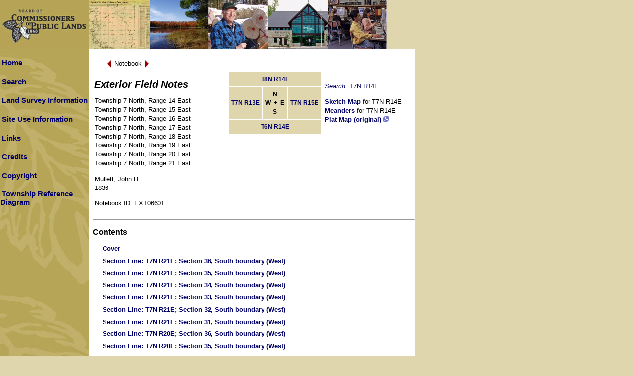

--- FILE ---
content_type: text/html; charset=ISO-8859-1
request_url: https://digicoll.library.wisc.edu/cgi-bin/SurveyNotes/SurveyNotes-idx?type=header&issueid=SurveyNotes.EXT06601&isize=M&twp=T007NR014E
body_size: 19875
content:
<!DOCTYPE html
	PUBLIC "-//W3C//DTD XHTML 1.0 Transitional//EN"
	 "http://www.w3.org/TR/xhtml1/DTD/xhtml1-transitional.dtd">
<html xmlns="http://www.w3.org/1999/xhtml" lang="en-US" xml:lang="en-US">
<head>
<title>Survey Notes (): Contents</title>
<link rel="stylesheet" type="text/css" href="/SurveyNotes/sitestyle.css" title="Local" /><link rel="stylesheet" type="text/css" href="/SurveyNotes/SurveyNotes.css" title="Local" />
<script src="/SurveyNotes/SurveyNotes.js" language="JavaScript" type="text/javascript"></script>
<meta http-equiv="Content-Type" content="text/html; charset=iso-8859-1" />
</head>
<body class="contents">

<a name="top"></a>
<table bgcolor="#b6a557" border="0" cellpadding="0" cellspacing="0" width="780">
<tbody>
	<tr>
		<td valign="top">
			<a href="http://bcpl.wisconsin.gov/"><img src="/SurveyNotes/graphics/sitephoto_get.jpg" alt="Board ofCommissioners of Public Lands" border="0" height="100" width="780" /></a><br />
		</td>
	</tr>
</tbody>
</table>
<table bgcolor="#ffffff" border="0" cellpadding="0" cellspacing="0">
<tbody>
	<tr>
<!-- left column -->
		<td class="lcol" valign="top" width="178">
			<table border="0" cellpadding="0" cellspacing="0" width="178">
			<tbody>
				<tr><td><br /></td></tr>
				<tr>
					<td align="left" height="20" valign="middle" width="178">
						<a class="sidemenu" href="/SurveyNotes/SurveyNotesHome.html" title="Home">Home</a><br />
					</td>
				</tr>
				<tr><td><br /></td></tr>
				<tr>
					<td align="left" height="20" valign="middle" width="178">
						<a class="sidemenu" href="/SurveyNotes/Search.html" title="Search">Search</a><br />
					</td>
				</tr>
				<tr><td><br /></td></tr>
				<tr>
					<td align="left" height="20" valign="middle" width="178">
						<a class="sidemenu" href="/SurveyNotes/SurveyInfo.html" title="Land Survey Information">Land Survey Information</a><br />
					</td>
				</tr>
				<tr><td><br /></td></tr>
				<tr>
					<td align="left" height="20" valign="middle" width="178">
						<a class="sidemenu" href="/SurveyNotes/Use.html" title="Site Use Information">Site Use Information</a><br />
					</td>
				</tr>
				<tr><td><br /></td></tr>
				<tr>
					<td align="left" height="20" valign="middle" width="178">
						<a class="sidemenu" href="/SurveyNotes/Links.html" title="Links">Links</a><br />
					</td>
				</tr>
				<tr><td><br /></td></tr>
				<tr>
					<td align="left" height="20" valign="middle" width="178">
						<a class="sidemenu" href="/SurveyNotes/Credits.html" title="Credits">Credits</a><br />
					</td>
				</tr>
				<tr><td><br /></td></tr>
				<tr>
					<td align="left" height="20" valign="middle" width="178">
						<a class="sidemenu" href="/SurveyNotes/Copyright.html" title="Copyright">Copyright</a><br />
					</td>
				</tr>
				<tr><td><br /></td></tr>
				<tr>
					<td align="left" height="20" valign="middle" width="178">
<script language="JavaScript" type="text/javascript">
<!--
document.write('<a class="sidemenu" href="#" onClick="openGridWindow()">Township Reference Diagram</a>');
// --></script>
<noscript>
<a class="sidemenu" href="/SurveyNotes/graphics/sectionGridL.gif" target="GridWindow">Township Reference Diagram</a>
</noscript><br />
				<tr><td><br /></td></tr>
					</td>
				</tr>
			</tbody>
			</table>
		</td>
<!-- middle column -->
		<td bgcolor="#ffffff" height="100%" valign="top" width="5">&nbsp;&nbsp;</td>
<!-- main column -->
		<td align="left" valign="top">&nbsp;	<form method="get" action="/cgi-bin/SurveyNotes/SurveyNotes-idx">
	<input type="hidden" name="type" value="goto" />
	<input type="hidden" name="issueid" value="SurveyNotes.EXT06601" />
	<input type="hidden" name="isize" value="M" />

	<table border="0" cellspacing="0" cellpadding="0">
		<tr valign="middle">
		<td><div class="navtable"><table border="0" cellspacing="0" cellpadding="0">
			<tr valign="middle">
			<td><a href="/cgi-bin/SurveyNotes/SurveyNotes-idx?type=header&amp;issueid=SurveyNotes.EXT06501&amp;isize=M&amp;twp=T007NR014E"><img src="/oticons/efacs/BackArrow.gif" alt="Previous" width="13" height="23" border="0" /></a></td>
			<td><span class="navlink">&nbsp;Notebook&nbsp;</span></td>
			<td><a href="/cgi-bin/SurveyNotes/SurveyNotes-idx?type=header&amp;issueid=SurveyNotes.EXT06701&amp;isize=M&amp;twp=T007NR014E"><img src="/oticons/efacs/ForwardArrow.gif" alt="Next" width="13" height="23" border="0" /></a></td>
			</tr></table></div>
		</td>
		</tr>
	</table>
	</form>
<!-- start issueHeader -->
<table border="0" width="100%">
	<tr>
		<td align="left" valign="top"><div class="contentshdr">
			<h2 class="title"><cite>Exterior Field Notes</cite></h2>
			<p class="creation"><span class="feature">Township 7 North, Range 14 East</span><br /><span class="feature">Township 7 North, Range 15 East</span><br /><span class="feature">Township 7 North, Range 16 East</span><br /><span class="feature">Township 7 North, Range 17 East</span><br /><span class="feature">Township 7 North, Range 18 East</span><br /><span class="feature">Township 7 North, Range 19 East</span><br /><span class="feature">Township 7 North, Range 20 East</span><br /><span class="feature">Township 7 North, Range 21 East</span><br /></p>			<p class="authdate"><span class="author">Mullett, John H.</span><br /><span class="date">1836</span></p>
			<p class="idstring">Notebook ID: EXT06601</p>
</div>
		</td>
		<td align="right" valign="top">		<table border="0" cellpadding="5">
		<tbody>
			<tr>
				<td class="compass" colspan="3" valign="bottom"> <a href="/cgi-bin/SurveyNotes/SurveyNotes-idx?type=PLSS&amp;twp=T008NR014E">T8N R14E</a> </td>
				<td class="stdentry" rowspan="3"><p class="searchStr"><em>Search:</em> T7N R14E</p>
					<p><a href="/cgi-bin/SurveyNotes/SurveyNotes-idx?type=article&amp;dtype=Sketch+Map&amp;twp=T007NR014E" target="stdEntryWin">Sketch Map</a> for T7N R14E<br />
						<a href="/cgi-bin/SurveyNotes/SurveyNotes-idx?type=article&amp;dtype=Meanders&amp;twp=T007NR014E" target="stdEntryWin">Meanders</a> for T7N R14E<br />
						<a href="https://digital.library.wisc.edu/1711.dl/3R5TIJGRWMBMG8L" target="stdEntryWin0">Plat Map (original) <img src="/SurveyNotes/graphics/newWin.gif" alt="New window icon" title="(opens in a new window)"/></a><br />
					</p>
				</td>
			</tr>
			<tr>
				<td class="compass" align="right"> <a href="/cgi-bin/SurveyNotes/SurveyNotes-idx?type=PLSS&amp;twp=T007NR013E">T7N R13E</a> </td>
				<td class="compass"><strong>N<br />W&nbsp;&nbsp;+&nbsp;&nbsp;E<br />S</strong></td>
				<td class="compass" align="left"> <a href="/cgi-bin/SurveyNotes/SurveyNotes-idx?type=PLSS&amp;twp=T007NR015E">T7N R15E</a> </td>
			</tr>
			<tr>
				<td class="compass" colspan="3" valign="top"> <a href="/cgi-bin/SurveyNotes/SurveyNotes-idx?type=PLSS&amp;twp=T006NR014E">T6N R14E</a> </td>
			</tr>

		</tbody>
		</table>
</td>
	</tr>
</table>
<!-- end issueHeader -->
<hr />
<h3>Contents</h3>
<div class="contentslist">
<p class="cntsitem"><a href="/cgi-bin/SurveyNotes/SurveyNotes-idx?type=article&amp;byte=1867274&amp;isize=M&amp;twp=T007NR014E"><strong>Cover</strong></a></p>
<p class="cntsitem"><a href="/cgi-bin/SurveyNotes/SurveyNotes-idx?type=article&amp;byte=1867602&amp;isize=M&amp;twp=T007NR014E"><strong>Section Line</strong>: T7N&nbsp;R21E; Section 36, South boundary (West)</a></p>
<p class="cntsitem"><a href="/cgi-bin/SurveyNotes/SurveyNotes-idx?type=article&amp;byte=1867868&amp;isize=M&amp;twp=T007NR014E"><strong>Section Line</strong>: T7N&nbsp;R21E; Section 35, South boundary (West)</a></p>
<p class="cntsitem"><a href="/cgi-bin/SurveyNotes/SurveyNotes-idx?type=article&amp;byte=1868134&amp;isize=M&amp;twp=T007NR014E"><strong>Section Line</strong>: T7N&nbsp;R21E; Section 34, South boundary (West)</a></p>
<p class="cntsitem"><a href="/cgi-bin/SurveyNotes/SurveyNotes-idx?type=article&amp;byte=1868400&amp;isize=M&amp;twp=T007NR014E"><strong>Section Line</strong>: T7N&nbsp;R21E; Section 33, South boundary (West)</a></p>
<p class="cntsitem"><a href="/cgi-bin/SurveyNotes/SurveyNotes-idx?type=article&amp;byte=1868667&amp;isize=M&amp;twp=T007NR014E"><strong>Section Line</strong>: T7N&nbsp;R21E; Section 32, South boundary (West)</a></p>
<p class="cntsitem"><a href="/cgi-bin/SurveyNotes/SurveyNotes-idx?type=article&amp;byte=1868934&amp;isize=M&amp;twp=T007NR014E"><strong>Section Line</strong>: T7N&nbsp;R21E; Section 31, South boundary (West)</a></p>
<p class="cntsitem"><a href="/cgi-bin/SurveyNotes/SurveyNotes-idx?type=article&amp;byte=1869201&amp;isize=M&amp;twp=T007NR014E"><strong>Section Line</strong>: T7N&nbsp;R20E; Section 36, South boundary (West)</a></p>
<p class="cntsitem"><a href="/cgi-bin/SurveyNotes/SurveyNotes-idx?type=article&amp;byte=1869467&amp;isize=M&amp;twp=T007NR014E"><strong>Section Line</strong>: T7N&nbsp;R20E; Section 35, South boundary (West)</a></p>
<p class="cntsitem"><a href="/cgi-bin/SurveyNotes/SurveyNotes-idx?type=article&amp;byte=1869733&amp;isize=M&amp;twp=T007NR014E"><strong>Section Line</strong>: T7N&nbsp;R20E; Section 34, South boundary (West)</a></p>
<p class="cntsitem"><a href="/cgi-bin/SurveyNotes/SurveyNotes-idx?type=article&amp;byte=1869999&amp;isize=M&amp;twp=T007NR014E"><strong>Section Line</strong>: T7N&nbsp;R20E; Section 33, South boundary (West)</a></p>
<p class="cntsitem"><a href="/cgi-bin/SurveyNotes/SurveyNotes-idx?type=article&amp;byte=1870266&amp;isize=M&amp;twp=T007NR014E"><strong>Section Line</strong>: T7N&nbsp;R20E; Section 32, South boundary (West)</a></p>
<p class="cntsitem"><a href="/cgi-bin/SurveyNotes/SurveyNotes-idx?type=article&amp;byte=1870533&amp;isize=M&amp;twp=T007NR014E"><strong>Section Line</strong>: T7N&nbsp;R20E; Section 31, South boundary (West)</a></p>
<p class="cntsitem"><a href="/cgi-bin/SurveyNotes/SurveyNotes-idx?type=article&amp;byte=1870800&amp;isize=M&amp;twp=T007NR014E"><strong>Section Line</strong>: T7N&nbsp;R19E; Section 36, South boundary (West)</a></p>
<p class="cntsitem"><a href="/cgi-bin/SurveyNotes/SurveyNotes-idx?type=article&amp;byte=1871066&amp;isize=M&amp;twp=T007NR014E"><strong>Section Line</strong>: T7N&nbsp;R19E; Section 35, South boundary (West)</a></p>
<p class="cntsitem"><a href="/cgi-bin/SurveyNotes/SurveyNotes-idx?type=article&amp;byte=1871332&amp;isize=M&amp;twp=T007NR014E"><strong>Section Line</strong>: T7N&nbsp;R19E; Section 34, South boundary (West)</a></p>
<p class="cntsitem"><a href="/cgi-bin/SurveyNotes/SurveyNotes-idx?type=article&amp;byte=1871598&amp;isize=M&amp;twp=T007NR014E"><strong>Section Line</strong>: T7N&nbsp;R19E; Section 33, South boundary (West)</a></p>
<p class="cntsitem"><a href="/cgi-bin/SurveyNotes/SurveyNotes-idx?type=article&amp;byte=1871865&amp;isize=M&amp;twp=T007NR014E"><strong>Section Line</strong>: T7N&nbsp;R19E; Section 32, South boundary (West)</a></p>
<p class="cntsitem"><a href="/cgi-bin/SurveyNotes/SurveyNotes-idx?type=article&amp;byte=1872132&amp;isize=M&amp;twp=T007NR014E"><strong>Section Line</strong>: T7N&nbsp;R19E; Section 31, South boundary (West)</a></p>
<p class="cntsitem"><a href="/cgi-bin/SurveyNotes/SurveyNotes-idx?type=article&amp;byte=1872399&amp;isize=M&amp;twp=T007NR014E"><strong>Section Line</strong>: T7N&nbsp;R18E; Section 36, South boundary (West)</a></p>
<p class="cntsitem"><a href="/cgi-bin/SurveyNotes/SurveyNotes-idx?type=article&amp;byte=1872665&amp;isize=M&amp;twp=T007NR014E"><strong>Section Line</strong>: T7N&nbsp;R18E; Section 35, South boundary (West)</a></p>
<p class="cntsitem"><a href="/cgi-bin/SurveyNotes/SurveyNotes-idx?type=article&amp;byte=1872931&amp;isize=M&amp;twp=T007NR014E"><strong>Section Line</strong>: T7N&nbsp;R18E; Section 34, South boundary (West)</a></p>
<p class="cntsitem"><a href="/cgi-bin/SurveyNotes/SurveyNotes-idx?type=article&amp;byte=1873197&amp;isize=M&amp;twp=T007NR014E"><strong>Section Line</strong>: T7N&nbsp;R18E; Section 33, South boundary (West)</a></p>
<p class="cntsitem"><a href="/cgi-bin/SurveyNotes/SurveyNotes-idx?type=article&amp;byte=1873464&amp;isize=M&amp;twp=T007NR014E"><strong>Section Line</strong>: T7N&nbsp;R18E; Section 32, South boundary (West)</a></p>
<p class="cntsitem"><a href="/cgi-bin/SurveyNotes/SurveyNotes-idx?type=article&amp;byte=1873731&amp;isize=M&amp;twp=T007NR014E"><strong>Section Line</strong>: T7N&nbsp;R18E; Section 31, South boundary (West)</a></p>
<p class="cntsitem"><a href="/cgi-bin/SurveyNotes/SurveyNotes-idx?type=article&amp;byte=1873998&amp;isize=M&amp;twp=T007NR014E"><strong>Section Line</strong>: T7N&nbsp;R17E; Section 36, South boundary (West)</a></p>
<p class="cntsitem"><a href="/cgi-bin/SurveyNotes/SurveyNotes-idx?type=article&amp;byte=1874264&amp;isize=M&amp;twp=T007NR014E"><strong>Section Line</strong>: T7N&nbsp;R17E; Section 35, South boundary (West)</a></p>
<p class="cntsitem"><a href="/cgi-bin/SurveyNotes/SurveyNotes-idx?type=article&amp;byte=1874530&amp;isize=M&amp;twp=T007NR014E"><strong>Section Line</strong>: T7N&nbsp;R17E; Section 34, South boundary (West)</a></p>
<p class="cntsitem"><a href="/cgi-bin/SurveyNotes/SurveyNotes-idx?type=article&amp;byte=1874796&amp;isize=M&amp;twp=T007NR014E"><strong>Section Line</strong>: T7N&nbsp;R17E; Section 33, South boundary (West)</a></p>
<p class="cntsitem"><a href="/cgi-bin/SurveyNotes/SurveyNotes-idx?type=article&amp;byte=1875063&amp;isize=M&amp;twp=T007NR014E"><strong>Section Line</strong>: T7N&nbsp;R17E; Section 32, South boundary (West)</a></p>
<p class="cntsitem"><a href="/cgi-bin/SurveyNotes/SurveyNotes-idx?type=article&amp;byte=1875330&amp;isize=M&amp;twp=T007NR014E"><strong>Section Line</strong>: T7N&nbsp;R17E; Section 31, South boundary (West)</a></p>
<p class="cntsitem"><a href="/cgi-bin/SurveyNotes/SurveyNotes-idx?type=article&amp;byte=1875597&amp;isize=M&amp;twp=T007NR014E"><strong>Section Line</strong>: T7N&nbsp;R16E; Section 36, South boundary (West)</a></p>
<p class="cntsitem"><a href="/cgi-bin/SurveyNotes/SurveyNotes-idx?type=article&amp;byte=1875863&amp;isize=M&amp;twp=T007NR014E"><strong>Section Line</strong>: T7N&nbsp;R16E; Section 35, South boundary (West)</a></p>
<p class="cntsitem"><a href="/cgi-bin/SurveyNotes/SurveyNotes-idx?type=article&amp;byte=1876129&amp;isize=M&amp;twp=T007NR014E"><strong>Section Line</strong>: T7N&nbsp;R16E; Section 34, South boundary (West)</a></p>
<p class="cntsitem"><a href="/cgi-bin/SurveyNotes/SurveyNotes-idx?type=article&amp;byte=1876395&amp;isize=M&amp;twp=T007NR014E"><strong>Section Line</strong>: T7N&nbsp;R16E; Section 33, South boundary (West)</a></p>
<p class="cntsitem"><a href="/cgi-bin/SurveyNotes/SurveyNotes-idx?type=article&amp;byte=1876662&amp;isize=M&amp;twp=T007NR014E"><strong>Section Line</strong>: T7N&nbsp;R16E; Section 32, South boundary (West)</a></p>
<p class="cntsitem"><a href="/cgi-bin/SurveyNotes/SurveyNotes-idx?type=article&amp;byte=1876929&amp;isize=M&amp;twp=T007NR014E"><strong>Section Line</strong>: T7N&nbsp;R16E; Section 31, South boundary (West)</a></p>
<p class="cntsitem"><a href="/cgi-bin/SurveyNotes/SurveyNotes-idx?type=article&amp;byte=1877196&amp;isize=M&amp;twp=T007NR014E"><strong>Section Line</strong>: T7N&nbsp;R15E; Section 36, South boundary (West)</a></p>
<p class="cntsitem"><a href="/cgi-bin/SurveyNotes/SurveyNotes-idx?type=article&amp;byte=1877462&amp;isize=M&amp;twp=T007NR014E"><strong>Section Line</strong>: T7N&nbsp;R15E; Section 35, South boundary (West)</a></p>
<p class="cntsitem"><a href="/cgi-bin/SurveyNotes/SurveyNotes-idx?type=article&amp;byte=1877728&amp;isize=M&amp;twp=T007NR014E"><strong>Section Line</strong>: T7N&nbsp;R15E; Section 34, South boundary (West)</a></p>
<p class="cntsitem"><a href="/cgi-bin/SurveyNotes/SurveyNotes-idx?type=article&amp;byte=1877994&amp;isize=M&amp;twp=T007NR014E"><strong>Section Line</strong>: T7N&nbsp;R15E; Section 33, South boundary (West)</a></p>
<p class="cntsitem"><a href="/cgi-bin/SurveyNotes/SurveyNotes-idx?type=article&amp;byte=1878261&amp;isize=M&amp;twp=T007NR014E"><strong>Section Line</strong>: T7N&nbsp;R15E; Section 32, South boundary (West)</a></p>
<p class="cntsitem"><a href="/cgi-bin/SurveyNotes/SurveyNotes-idx?type=article&amp;byte=1878528&amp;isize=M&amp;twp=T007NR014E"><strong>Section Line</strong>: T7N&nbsp;R15E; Section 31, South boundary (West)</a></p>
<p class="cntsitem"><a href="/cgi-bin/SurveyNotes/SurveyNotes-idx?type=article&amp;byte=1878795&amp;isize=M&amp;twp=T007NR014E"><strong>Section Line</strong>: T7N&nbsp;R14E; Section 36, South boundary (West)</a></p>
<p class="cntsitem"><a href="/cgi-bin/SurveyNotes/SurveyNotes-idx?type=article&amp;byte=1879061&amp;isize=M&amp;twp=T007NR014E"><strong>Section Line</strong>: T7N&nbsp;R14E; Section 35, South boundary (West)</a></p>
<p class="cntsitem"><a href="/cgi-bin/SurveyNotes/SurveyNotes-idx?type=article&amp;byte=1879327&amp;isize=M&amp;twp=T007NR014E"><strong>Section Line</strong>: T7N&nbsp;R14E; Section 34, South boundary (West)</a></p>
<p class="cntsitem"><a href="/cgi-bin/SurveyNotes/SurveyNotes-idx?type=article&amp;byte=1879593&amp;isize=M&amp;twp=T007NR014E"><strong>Section Line</strong>: T7N&nbsp;R14E; Section 33, South boundary (West)</a></p>
<p class="cntsitem"><a href="/cgi-bin/SurveyNotes/SurveyNotes-idx?type=article&amp;byte=1879860&amp;isize=M&amp;twp=T007NR014E"><strong>Section Line</strong>: T7N&nbsp;R14E; Section 32, South boundary (West)</a></p>
<p class="cntsitem"><a href="/cgi-bin/SurveyNotes/SurveyNotes-idx?type=article&amp;byte=1880127&amp;isize=M&amp;twp=T007NR014E"><strong>Section Line</strong>: T7N&nbsp;R14E; Section 31, South boundary (West)</a></p>
<p class="cntsitem"><a href="/cgi-bin/SurveyNotes/SurveyNotes-idx?type=article&amp;byte=1880394&amp;isize=M&amp;twp=T007NR014E"><strong>Affidavit</strong></a></p>
<p class="cntsitem"><a href="/cgi-bin/SurveyNotes/SurveyNotes-idx?type=article&amp;byte=1880726&amp;isize=M&amp;twp=T007NR014E"><strong>Section Line</strong>: T7N&nbsp;R14E; Section 32, South boundary (West)</a></p>
<p class="cntsitem"><a href="/cgi-bin/SurveyNotes/SurveyNotes-idx?type=article&amp;byte=1880993&amp;isize=M&amp;twp=T007NR014E"><strong>Section Line</strong>: T7N&nbsp;R14E; Section 31, South boundary (West)</a></p>
<p class="cntsitem"><a href="/cgi-bin/SurveyNotes/SurveyNotes-idx?type=article&amp;byte=1881260&amp;isize=M&amp;twp=T007NR014E"><strong>Affidavit</strong></a></p>
</div>
<hr />
	<form method="get" action="/cgi-bin/SurveyNotes/SurveyNotes-idx">
	<input type="hidden" name="type" value="goto" />
	<input type="hidden" name="issueid" value="SurveyNotes.EXT06601" />
	<input type="hidden" name="isize" value="M" />

	<table border="0" cellspacing="0" cellpadding="0">
		<tr valign="middle">
		<td><div class="navtable"><table border="0" cellspacing="0" cellpadding="0">
			<tr valign="middle">
			<td><a href="/cgi-bin/SurveyNotes/SurveyNotes-idx?type=header&amp;issueid=SurveyNotes.EXT06501&amp;isize=M&amp;twp=T007NR014E"><img src="/oticons/efacs/BackArrow.gif" alt="Previous" width="13" height="23" border="0" /></a></td>
			<td><span class="navlink">&nbsp;Notebook&nbsp;</span></td>
			<td><a href="/cgi-bin/SurveyNotes/SurveyNotes-idx?type=header&amp;issueid=SurveyNotes.EXT06701&amp;isize=M&amp;twp=T007NR014E"><img src="/oticons/efacs/ForwardArrow.gif" alt="Next" width="13" height="23" border="0" /></a></td>
			</tr></table></div>
		</td>
		</tr>
	</table>
	</form>
<p><a href="#top"><img src="/oticons/efacs/UpArrow.gif" alt="Go up to" width="23" height="13" border="0" /></a><span class="navlink">&nbsp;Top of Page&nbsp;</span></p>

<!-- start local footer -->
<!-- end local footer -->
<p class="helplinks"><a href="http://bcpl.state.wi.us/home/">Board of Commissioners of Public Lands</a> |
<a href="http://www.library.wisc.edu">UW-Madison Libraries</a> |
<a href="http://digital.library.wisc.edu/1711/contactltg">Technical Assistance</a> |
<a href="mailto:digitalcontent@library.wisc.edu">Content/Navigation Questions</a></p>
		</td><!-- main cell -->
	</tr>
</tbody>
</table>
</body>
</html>


--- FILE ---
content_type: text/css
request_url: https://digicoll.library.wisc.edu/SurveyNotes/sitestyle.css
body_size: 6778
content:
body, p, br, td, li {
	font-family: arial, sans-serif, verdana, helvetica;
	color: #000000;
	font-size: 10pt;
	margin-left: 1px;
	margin-right: 16px;
	line-height: 14pt;
}

.spageheader{
  color: #955026;
  font-family: BruceOldStyle BT, Times New Roman, Times, Serif;
  font-size: 18pt;
  font-weight: bold;
  margin-left: 0px;
  
}

.pageheader{
  color: #955026;
  font-family: Times New Roman, Times, Serif;
  font-size: 14pt;
  font-weight: bold;
  white-space: nowrap;
  margin-left: 0px;
}

a.sidemenu {color: #000000; font-size: 11pt; font-weight: bold; font-family: Sans-Serif,Arial, Helvetica,verdana; text-decoration: none; cursor: hand;line-height: 13pt;margin-left: 3px;}
a.sidemenu:hover {color: #FFFFFF; font-size: 11pt; font-weight: bold; font-family: Sans-Serif,Arial, Helvetica,verdana;  text-decoration: none;cursor: hand;line-height: 13pt; margin-left: 3px;}

a.topnav:link		{color: #000000; text-decoration: none; font-weight:bold; font-family: sans-serif, arial,verdana; font-size: 11px; line-height: 9pt}
a.topnav:active	{color: #000000; text-decoration: none; font-weight:bold; font-family: sans-serif, arial,verdana; font-size: 11px; line-height: 9pt}
a.topnav:visited	{color: #000000; text-decoration: none; font-weight:bold; font-family: sans-serif, arial,verdana; font-size: 11px; line-height: 9pt}
a.topnav:hover	{color: #FFFFFF; text-decoration: none; font-weight:bold; font-family: sans-serif, arial,verdana; font-size: 11px;  background-color:#000000; line-height: 9pt}

a.qnav:link		{color: #000000; text-decoration: none; font-weight:normal; font-family:  arial,verdana; font-size: 11px; line-height: 9pt}
a.qnav:active	{color: #000000; text-decoration: none; font-weight:normal; font-family:  arial,verdana; font-size: 11px; line-height: 9pt}
a.qnav:visited	{color: #000000; text-decoration: none; font-weight:normal; font-family:  arial,verdana; font-size: 11px; line-height: 9pt}
a.qnav:hover	{color: #FFFFFF; text-decoration: none; font-weight:normal; font-family:  arial,verdana; font-size: 11px;background-color:#000000; line-height: 9pt}

a.title {position: absolute; width: 140px; height: 20px; left: 10px; z-index: 10; font-family: verdana, helvetica, Sans-Serif; font-weight: bold; font-size: 10pt;}
a.submenu1 {position: absolute; left: 25px; width: 140px; border: 1px solid black; background-color: yellow; font-family: verdana, helvetica, Sans-Serif; font-size: 8pt; visibility: hidden;}

a.topbar:link   { color: #333399; font: normal 9.5pt Arial, Helvetica, Tahoma, Sans-Serif; }
a.topbar:visited   { color: #333399; font: normal 9.5pt Arial, Helvetica, Tahoma, Sans-Serif; }
a.topbar:hover   { color: #0066CC; font: normal 9.5pt Arial, Helvetica, Tahoma, Sans-Serif; }
a.topbar:active   { color: #000066; font: normal 9.5pt Arial, Helvetica, Tahoma, Sans-Serif; }
.foottext {color: #000000; text-decoration: none; font-weight:bold; font-family: sans-serif, arial,verdana; font-size: 11px; line-height: 9pt}
.topnav1		{color: #000000; text-decoration: none; font-weight:bold; font-family: sans-serif, arial,verdana; font-size: 11px; line-height: 9pt}
.forms	{color: #000000; background-color: #F6F6F6; font-family: Arial,Verdana}
.pagesubheader {color: #955026; font-size: 20px; text-decoration: underline; font-family: Sans-Serif,arial, verdana,helvetica}
.page5detailsubheader {color: #955026; font-size: 20px; font-family: Sans-Serif,arial, verdana,helvetica}
.page5header {color: #ff9900; font-size: 20px; text-decoration: underline; font-family: arial, verdana,helvetica}
.pagetitle	{color: #990000; font-size: 15px; font-family: Arial,Verdana; font-weight:bold; margin-left: 3px}
.menuheader	{color: #990000; font-size: 14px; font-family: Sans-Serif,Arial,Verdana; font-weight:bold; margin-left: 7px}
.alertheader	{color: #FF0000; font-size: 14px; font-family: Sans-Serif,Arial,Verdana; font-weight:bold; margin-left: 7px}
.alerttext	{color: #000000; font-size: 12px; font-family: Sans-Serif,Arial,Verdana; font-weight:normal; margin-left: 7px}
.maintext	{color: #000000; font-size: 12px; font-family: Sans-Serif,Verdana,Arial, helvetica}
.maintextbold	{color: #000000; font-size: 12px; font-family: Sans-Serif,Verdana,Arial,helvetica;font-weight: bold}
.alltextrn	{color: #000000; font-size: 12px; font-family: Sans-Serif,Verdana,Arial, helvetica}
.alltext	{color: #000000; font-size: 12px; font-family: Sans-Serif,Verdana,Arial, helvetica; margin-right: 1px}
.allsmalltext	{color: #0E0B58; font-size: 10px; font-family: Sans-Serif,verdana, arial,helvetica}
.formtext {font-size: 12px; font-family: Sans-Serif,Arial,Verdana, Helvetica; letter-spacing: -1px; line-height:  8pt}
.errortext {color: #990000; font-size: 12px; font-family: Arial,Verdana, Helvetica; font-weight:bold; text-align: center}
.eventtext {color: #990000; font-size: 10px; font-family: Arial,Verdana, Helvetica; font-weight:normal; text-align: left}
.sideheader	{color: #000000; font-size: 15px; font-family: Arial,Verdana; font-weight:bold;  letter-spacing: 8px;}
.sectionheader	{color: #000000; font-size: 14px; font-family:  Arial,Verdana; font-weight:bold; margin-left: 3px}
.emailheader	{color: #FFFFFF; font-size: 14px; font-family: Arial,Verdana; font-weight:bold}
.sitemapheader	{color: #3A4963; font-size: 12px; font-family: Arial,Verdana; font-weight:bold}
.footnav	{color: #000099; text-decoration: none; font-weight:normal; font-family: arial; font-size: 8pt}
.tableheader  {font-size: 12px; font-family: arial; cursor:hand; color:#000000; text-decoration: none; font-weight: bold}	
.slidetitle {color: #990000; font-size: 14px; font-family: Arial, Helvetica; font-weight:bold}
.contacttable {border: 1px solid #000000}
.contacthometable {border: 3px solid #dc661d}
.contactdatarow {border-bottom: 3px solid #dc661d}

UL
{
  list-style: square;  font-family: arial, sans serif, helvetica; font-size: 10pt; margin-right: 16px; line-height: 14pt;
}

.lon {color: #FFFFFF; font-size: 11pt; font-weight: bold; font-family: Sans-Serif,Arial, Helvetica,verdana; cursor: hand;line-height: 13pt}
.loff {color: #000000; font-size: 11pt; font-weight: bold; font-family:Sans-Serif,Arial, Helvetica,Verdana; cursor: hand;line-height: 13pt}

LI {list-style: square; color: #000000;  font-family: arial, sans serif, helvetica; font-size: 10pt;} 
 
.moddate {color: #656C71; font-size:  8pt; font-family: Arial,Verdana; text-align: right}
INPUT {color: #000000; font-size: 12px; background-color: #EFEFEF; font-family: Arial,Verdana, Helvetica; font-weight:bold;}
TEXTAREA {color: #000000; font-size: 12px; border-color: #000000; background-color: #EFEFEF; font-family: Arial,Verdana, Helvetica; font-weight:bold; border: 2px}
SELECT {color: #000000; font-size: 12px; border-color: #000000; background-color: #EFEFEF; font-family: Arial,Verdana, Helvetica; font-weight:bold; border: 2px}

